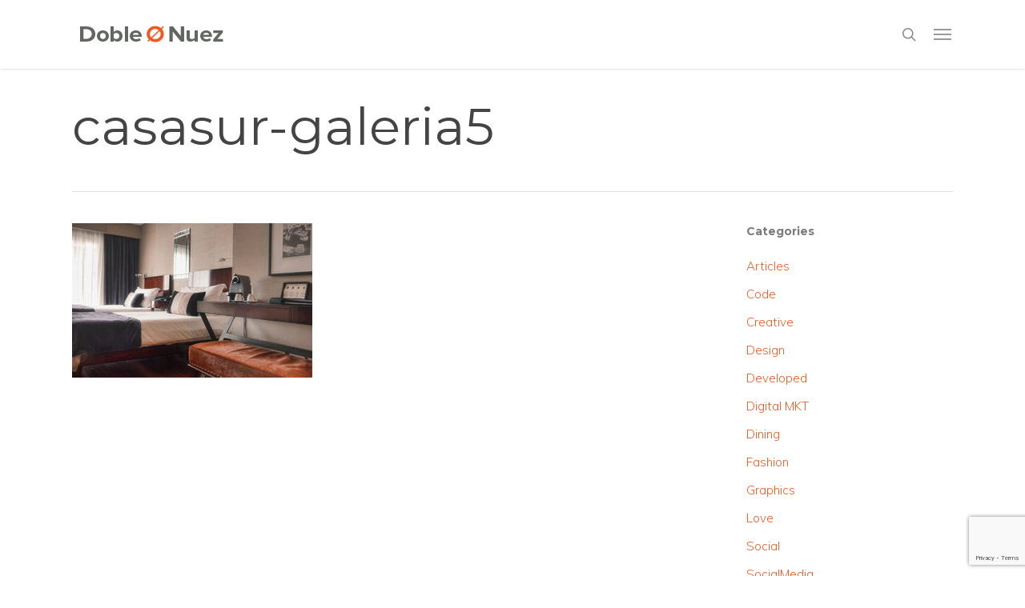

--- FILE ---
content_type: text/html; charset=utf-8
request_url: https://www.google.com/recaptcha/api2/anchor?ar=1&k=6LcoF_4bAAAAACPo98WCqfToTzb4D44ODHYWbOEB&co=aHR0cHM6Ly9kb2JsZW51ZXouY29tOjQ0Mw..&hl=en&v=PoyoqOPhxBO7pBk68S4YbpHZ&size=invisible&anchor-ms=20000&execute-ms=30000&cb=rvbj1dfm9gva
body_size: 48757
content:
<!DOCTYPE HTML><html dir="ltr" lang="en"><head><meta http-equiv="Content-Type" content="text/html; charset=UTF-8">
<meta http-equiv="X-UA-Compatible" content="IE=edge">
<title>reCAPTCHA</title>
<style type="text/css">
/* cyrillic-ext */
@font-face {
  font-family: 'Roboto';
  font-style: normal;
  font-weight: 400;
  font-stretch: 100%;
  src: url(//fonts.gstatic.com/s/roboto/v48/KFO7CnqEu92Fr1ME7kSn66aGLdTylUAMa3GUBHMdazTgWw.woff2) format('woff2');
  unicode-range: U+0460-052F, U+1C80-1C8A, U+20B4, U+2DE0-2DFF, U+A640-A69F, U+FE2E-FE2F;
}
/* cyrillic */
@font-face {
  font-family: 'Roboto';
  font-style: normal;
  font-weight: 400;
  font-stretch: 100%;
  src: url(//fonts.gstatic.com/s/roboto/v48/KFO7CnqEu92Fr1ME7kSn66aGLdTylUAMa3iUBHMdazTgWw.woff2) format('woff2');
  unicode-range: U+0301, U+0400-045F, U+0490-0491, U+04B0-04B1, U+2116;
}
/* greek-ext */
@font-face {
  font-family: 'Roboto';
  font-style: normal;
  font-weight: 400;
  font-stretch: 100%;
  src: url(//fonts.gstatic.com/s/roboto/v48/KFO7CnqEu92Fr1ME7kSn66aGLdTylUAMa3CUBHMdazTgWw.woff2) format('woff2');
  unicode-range: U+1F00-1FFF;
}
/* greek */
@font-face {
  font-family: 'Roboto';
  font-style: normal;
  font-weight: 400;
  font-stretch: 100%;
  src: url(//fonts.gstatic.com/s/roboto/v48/KFO7CnqEu92Fr1ME7kSn66aGLdTylUAMa3-UBHMdazTgWw.woff2) format('woff2');
  unicode-range: U+0370-0377, U+037A-037F, U+0384-038A, U+038C, U+038E-03A1, U+03A3-03FF;
}
/* math */
@font-face {
  font-family: 'Roboto';
  font-style: normal;
  font-weight: 400;
  font-stretch: 100%;
  src: url(//fonts.gstatic.com/s/roboto/v48/KFO7CnqEu92Fr1ME7kSn66aGLdTylUAMawCUBHMdazTgWw.woff2) format('woff2');
  unicode-range: U+0302-0303, U+0305, U+0307-0308, U+0310, U+0312, U+0315, U+031A, U+0326-0327, U+032C, U+032F-0330, U+0332-0333, U+0338, U+033A, U+0346, U+034D, U+0391-03A1, U+03A3-03A9, U+03B1-03C9, U+03D1, U+03D5-03D6, U+03F0-03F1, U+03F4-03F5, U+2016-2017, U+2034-2038, U+203C, U+2040, U+2043, U+2047, U+2050, U+2057, U+205F, U+2070-2071, U+2074-208E, U+2090-209C, U+20D0-20DC, U+20E1, U+20E5-20EF, U+2100-2112, U+2114-2115, U+2117-2121, U+2123-214F, U+2190, U+2192, U+2194-21AE, U+21B0-21E5, U+21F1-21F2, U+21F4-2211, U+2213-2214, U+2216-22FF, U+2308-230B, U+2310, U+2319, U+231C-2321, U+2336-237A, U+237C, U+2395, U+239B-23B7, U+23D0, U+23DC-23E1, U+2474-2475, U+25AF, U+25B3, U+25B7, U+25BD, U+25C1, U+25CA, U+25CC, U+25FB, U+266D-266F, U+27C0-27FF, U+2900-2AFF, U+2B0E-2B11, U+2B30-2B4C, U+2BFE, U+3030, U+FF5B, U+FF5D, U+1D400-1D7FF, U+1EE00-1EEFF;
}
/* symbols */
@font-face {
  font-family: 'Roboto';
  font-style: normal;
  font-weight: 400;
  font-stretch: 100%;
  src: url(//fonts.gstatic.com/s/roboto/v48/KFO7CnqEu92Fr1ME7kSn66aGLdTylUAMaxKUBHMdazTgWw.woff2) format('woff2');
  unicode-range: U+0001-000C, U+000E-001F, U+007F-009F, U+20DD-20E0, U+20E2-20E4, U+2150-218F, U+2190, U+2192, U+2194-2199, U+21AF, U+21E6-21F0, U+21F3, U+2218-2219, U+2299, U+22C4-22C6, U+2300-243F, U+2440-244A, U+2460-24FF, U+25A0-27BF, U+2800-28FF, U+2921-2922, U+2981, U+29BF, U+29EB, U+2B00-2BFF, U+4DC0-4DFF, U+FFF9-FFFB, U+10140-1018E, U+10190-1019C, U+101A0, U+101D0-101FD, U+102E0-102FB, U+10E60-10E7E, U+1D2C0-1D2D3, U+1D2E0-1D37F, U+1F000-1F0FF, U+1F100-1F1AD, U+1F1E6-1F1FF, U+1F30D-1F30F, U+1F315, U+1F31C, U+1F31E, U+1F320-1F32C, U+1F336, U+1F378, U+1F37D, U+1F382, U+1F393-1F39F, U+1F3A7-1F3A8, U+1F3AC-1F3AF, U+1F3C2, U+1F3C4-1F3C6, U+1F3CA-1F3CE, U+1F3D4-1F3E0, U+1F3ED, U+1F3F1-1F3F3, U+1F3F5-1F3F7, U+1F408, U+1F415, U+1F41F, U+1F426, U+1F43F, U+1F441-1F442, U+1F444, U+1F446-1F449, U+1F44C-1F44E, U+1F453, U+1F46A, U+1F47D, U+1F4A3, U+1F4B0, U+1F4B3, U+1F4B9, U+1F4BB, U+1F4BF, U+1F4C8-1F4CB, U+1F4D6, U+1F4DA, U+1F4DF, U+1F4E3-1F4E6, U+1F4EA-1F4ED, U+1F4F7, U+1F4F9-1F4FB, U+1F4FD-1F4FE, U+1F503, U+1F507-1F50B, U+1F50D, U+1F512-1F513, U+1F53E-1F54A, U+1F54F-1F5FA, U+1F610, U+1F650-1F67F, U+1F687, U+1F68D, U+1F691, U+1F694, U+1F698, U+1F6AD, U+1F6B2, U+1F6B9-1F6BA, U+1F6BC, U+1F6C6-1F6CF, U+1F6D3-1F6D7, U+1F6E0-1F6EA, U+1F6F0-1F6F3, U+1F6F7-1F6FC, U+1F700-1F7FF, U+1F800-1F80B, U+1F810-1F847, U+1F850-1F859, U+1F860-1F887, U+1F890-1F8AD, U+1F8B0-1F8BB, U+1F8C0-1F8C1, U+1F900-1F90B, U+1F93B, U+1F946, U+1F984, U+1F996, U+1F9E9, U+1FA00-1FA6F, U+1FA70-1FA7C, U+1FA80-1FA89, U+1FA8F-1FAC6, U+1FACE-1FADC, U+1FADF-1FAE9, U+1FAF0-1FAF8, U+1FB00-1FBFF;
}
/* vietnamese */
@font-face {
  font-family: 'Roboto';
  font-style: normal;
  font-weight: 400;
  font-stretch: 100%;
  src: url(//fonts.gstatic.com/s/roboto/v48/KFO7CnqEu92Fr1ME7kSn66aGLdTylUAMa3OUBHMdazTgWw.woff2) format('woff2');
  unicode-range: U+0102-0103, U+0110-0111, U+0128-0129, U+0168-0169, U+01A0-01A1, U+01AF-01B0, U+0300-0301, U+0303-0304, U+0308-0309, U+0323, U+0329, U+1EA0-1EF9, U+20AB;
}
/* latin-ext */
@font-face {
  font-family: 'Roboto';
  font-style: normal;
  font-weight: 400;
  font-stretch: 100%;
  src: url(//fonts.gstatic.com/s/roboto/v48/KFO7CnqEu92Fr1ME7kSn66aGLdTylUAMa3KUBHMdazTgWw.woff2) format('woff2');
  unicode-range: U+0100-02BA, U+02BD-02C5, U+02C7-02CC, U+02CE-02D7, U+02DD-02FF, U+0304, U+0308, U+0329, U+1D00-1DBF, U+1E00-1E9F, U+1EF2-1EFF, U+2020, U+20A0-20AB, U+20AD-20C0, U+2113, U+2C60-2C7F, U+A720-A7FF;
}
/* latin */
@font-face {
  font-family: 'Roboto';
  font-style: normal;
  font-weight: 400;
  font-stretch: 100%;
  src: url(//fonts.gstatic.com/s/roboto/v48/KFO7CnqEu92Fr1ME7kSn66aGLdTylUAMa3yUBHMdazQ.woff2) format('woff2');
  unicode-range: U+0000-00FF, U+0131, U+0152-0153, U+02BB-02BC, U+02C6, U+02DA, U+02DC, U+0304, U+0308, U+0329, U+2000-206F, U+20AC, U+2122, U+2191, U+2193, U+2212, U+2215, U+FEFF, U+FFFD;
}
/* cyrillic-ext */
@font-face {
  font-family: 'Roboto';
  font-style: normal;
  font-weight: 500;
  font-stretch: 100%;
  src: url(//fonts.gstatic.com/s/roboto/v48/KFO7CnqEu92Fr1ME7kSn66aGLdTylUAMa3GUBHMdazTgWw.woff2) format('woff2');
  unicode-range: U+0460-052F, U+1C80-1C8A, U+20B4, U+2DE0-2DFF, U+A640-A69F, U+FE2E-FE2F;
}
/* cyrillic */
@font-face {
  font-family: 'Roboto';
  font-style: normal;
  font-weight: 500;
  font-stretch: 100%;
  src: url(//fonts.gstatic.com/s/roboto/v48/KFO7CnqEu92Fr1ME7kSn66aGLdTylUAMa3iUBHMdazTgWw.woff2) format('woff2');
  unicode-range: U+0301, U+0400-045F, U+0490-0491, U+04B0-04B1, U+2116;
}
/* greek-ext */
@font-face {
  font-family: 'Roboto';
  font-style: normal;
  font-weight: 500;
  font-stretch: 100%;
  src: url(//fonts.gstatic.com/s/roboto/v48/KFO7CnqEu92Fr1ME7kSn66aGLdTylUAMa3CUBHMdazTgWw.woff2) format('woff2');
  unicode-range: U+1F00-1FFF;
}
/* greek */
@font-face {
  font-family: 'Roboto';
  font-style: normal;
  font-weight: 500;
  font-stretch: 100%;
  src: url(//fonts.gstatic.com/s/roboto/v48/KFO7CnqEu92Fr1ME7kSn66aGLdTylUAMa3-UBHMdazTgWw.woff2) format('woff2');
  unicode-range: U+0370-0377, U+037A-037F, U+0384-038A, U+038C, U+038E-03A1, U+03A3-03FF;
}
/* math */
@font-face {
  font-family: 'Roboto';
  font-style: normal;
  font-weight: 500;
  font-stretch: 100%;
  src: url(//fonts.gstatic.com/s/roboto/v48/KFO7CnqEu92Fr1ME7kSn66aGLdTylUAMawCUBHMdazTgWw.woff2) format('woff2');
  unicode-range: U+0302-0303, U+0305, U+0307-0308, U+0310, U+0312, U+0315, U+031A, U+0326-0327, U+032C, U+032F-0330, U+0332-0333, U+0338, U+033A, U+0346, U+034D, U+0391-03A1, U+03A3-03A9, U+03B1-03C9, U+03D1, U+03D5-03D6, U+03F0-03F1, U+03F4-03F5, U+2016-2017, U+2034-2038, U+203C, U+2040, U+2043, U+2047, U+2050, U+2057, U+205F, U+2070-2071, U+2074-208E, U+2090-209C, U+20D0-20DC, U+20E1, U+20E5-20EF, U+2100-2112, U+2114-2115, U+2117-2121, U+2123-214F, U+2190, U+2192, U+2194-21AE, U+21B0-21E5, U+21F1-21F2, U+21F4-2211, U+2213-2214, U+2216-22FF, U+2308-230B, U+2310, U+2319, U+231C-2321, U+2336-237A, U+237C, U+2395, U+239B-23B7, U+23D0, U+23DC-23E1, U+2474-2475, U+25AF, U+25B3, U+25B7, U+25BD, U+25C1, U+25CA, U+25CC, U+25FB, U+266D-266F, U+27C0-27FF, U+2900-2AFF, U+2B0E-2B11, U+2B30-2B4C, U+2BFE, U+3030, U+FF5B, U+FF5D, U+1D400-1D7FF, U+1EE00-1EEFF;
}
/* symbols */
@font-face {
  font-family: 'Roboto';
  font-style: normal;
  font-weight: 500;
  font-stretch: 100%;
  src: url(//fonts.gstatic.com/s/roboto/v48/KFO7CnqEu92Fr1ME7kSn66aGLdTylUAMaxKUBHMdazTgWw.woff2) format('woff2');
  unicode-range: U+0001-000C, U+000E-001F, U+007F-009F, U+20DD-20E0, U+20E2-20E4, U+2150-218F, U+2190, U+2192, U+2194-2199, U+21AF, U+21E6-21F0, U+21F3, U+2218-2219, U+2299, U+22C4-22C6, U+2300-243F, U+2440-244A, U+2460-24FF, U+25A0-27BF, U+2800-28FF, U+2921-2922, U+2981, U+29BF, U+29EB, U+2B00-2BFF, U+4DC0-4DFF, U+FFF9-FFFB, U+10140-1018E, U+10190-1019C, U+101A0, U+101D0-101FD, U+102E0-102FB, U+10E60-10E7E, U+1D2C0-1D2D3, U+1D2E0-1D37F, U+1F000-1F0FF, U+1F100-1F1AD, U+1F1E6-1F1FF, U+1F30D-1F30F, U+1F315, U+1F31C, U+1F31E, U+1F320-1F32C, U+1F336, U+1F378, U+1F37D, U+1F382, U+1F393-1F39F, U+1F3A7-1F3A8, U+1F3AC-1F3AF, U+1F3C2, U+1F3C4-1F3C6, U+1F3CA-1F3CE, U+1F3D4-1F3E0, U+1F3ED, U+1F3F1-1F3F3, U+1F3F5-1F3F7, U+1F408, U+1F415, U+1F41F, U+1F426, U+1F43F, U+1F441-1F442, U+1F444, U+1F446-1F449, U+1F44C-1F44E, U+1F453, U+1F46A, U+1F47D, U+1F4A3, U+1F4B0, U+1F4B3, U+1F4B9, U+1F4BB, U+1F4BF, U+1F4C8-1F4CB, U+1F4D6, U+1F4DA, U+1F4DF, U+1F4E3-1F4E6, U+1F4EA-1F4ED, U+1F4F7, U+1F4F9-1F4FB, U+1F4FD-1F4FE, U+1F503, U+1F507-1F50B, U+1F50D, U+1F512-1F513, U+1F53E-1F54A, U+1F54F-1F5FA, U+1F610, U+1F650-1F67F, U+1F687, U+1F68D, U+1F691, U+1F694, U+1F698, U+1F6AD, U+1F6B2, U+1F6B9-1F6BA, U+1F6BC, U+1F6C6-1F6CF, U+1F6D3-1F6D7, U+1F6E0-1F6EA, U+1F6F0-1F6F3, U+1F6F7-1F6FC, U+1F700-1F7FF, U+1F800-1F80B, U+1F810-1F847, U+1F850-1F859, U+1F860-1F887, U+1F890-1F8AD, U+1F8B0-1F8BB, U+1F8C0-1F8C1, U+1F900-1F90B, U+1F93B, U+1F946, U+1F984, U+1F996, U+1F9E9, U+1FA00-1FA6F, U+1FA70-1FA7C, U+1FA80-1FA89, U+1FA8F-1FAC6, U+1FACE-1FADC, U+1FADF-1FAE9, U+1FAF0-1FAF8, U+1FB00-1FBFF;
}
/* vietnamese */
@font-face {
  font-family: 'Roboto';
  font-style: normal;
  font-weight: 500;
  font-stretch: 100%;
  src: url(//fonts.gstatic.com/s/roboto/v48/KFO7CnqEu92Fr1ME7kSn66aGLdTylUAMa3OUBHMdazTgWw.woff2) format('woff2');
  unicode-range: U+0102-0103, U+0110-0111, U+0128-0129, U+0168-0169, U+01A0-01A1, U+01AF-01B0, U+0300-0301, U+0303-0304, U+0308-0309, U+0323, U+0329, U+1EA0-1EF9, U+20AB;
}
/* latin-ext */
@font-face {
  font-family: 'Roboto';
  font-style: normal;
  font-weight: 500;
  font-stretch: 100%;
  src: url(//fonts.gstatic.com/s/roboto/v48/KFO7CnqEu92Fr1ME7kSn66aGLdTylUAMa3KUBHMdazTgWw.woff2) format('woff2');
  unicode-range: U+0100-02BA, U+02BD-02C5, U+02C7-02CC, U+02CE-02D7, U+02DD-02FF, U+0304, U+0308, U+0329, U+1D00-1DBF, U+1E00-1E9F, U+1EF2-1EFF, U+2020, U+20A0-20AB, U+20AD-20C0, U+2113, U+2C60-2C7F, U+A720-A7FF;
}
/* latin */
@font-face {
  font-family: 'Roboto';
  font-style: normal;
  font-weight: 500;
  font-stretch: 100%;
  src: url(//fonts.gstatic.com/s/roboto/v48/KFO7CnqEu92Fr1ME7kSn66aGLdTylUAMa3yUBHMdazQ.woff2) format('woff2');
  unicode-range: U+0000-00FF, U+0131, U+0152-0153, U+02BB-02BC, U+02C6, U+02DA, U+02DC, U+0304, U+0308, U+0329, U+2000-206F, U+20AC, U+2122, U+2191, U+2193, U+2212, U+2215, U+FEFF, U+FFFD;
}
/* cyrillic-ext */
@font-face {
  font-family: 'Roboto';
  font-style: normal;
  font-weight: 900;
  font-stretch: 100%;
  src: url(//fonts.gstatic.com/s/roboto/v48/KFO7CnqEu92Fr1ME7kSn66aGLdTylUAMa3GUBHMdazTgWw.woff2) format('woff2');
  unicode-range: U+0460-052F, U+1C80-1C8A, U+20B4, U+2DE0-2DFF, U+A640-A69F, U+FE2E-FE2F;
}
/* cyrillic */
@font-face {
  font-family: 'Roboto';
  font-style: normal;
  font-weight: 900;
  font-stretch: 100%;
  src: url(//fonts.gstatic.com/s/roboto/v48/KFO7CnqEu92Fr1ME7kSn66aGLdTylUAMa3iUBHMdazTgWw.woff2) format('woff2');
  unicode-range: U+0301, U+0400-045F, U+0490-0491, U+04B0-04B1, U+2116;
}
/* greek-ext */
@font-face {
  font-family: 'Roboto';
  font-style: normal;
  font-weight: 900;
  font-stretch: 100%;
  src: url(//fonts.gstatic.com/s/roboto/v48/KFO7CnqEu92Fr1ME7kSn66aGLdTylUAMa3CUBHMdazTgWw.woff2) format('woff2');
  unicode-range: U+1F00-1FFF;
}
/* greek */
@font-face {
  font-family: 'Roboto';
  font-style: normal;
  font-weight: 900;
  font-stretch: 100%;
  src: url(//fonts.gstatic.com/s/roboto/v48/KFO7CnqEu92Fr1ME7kSn66aGLdTylUAMa3-UBHMdazTgWw.woff2) format('woff2');
  unicode-range: U+0370-0377, U+037A-037F, U+0384-038A, U+038C, U+038E-03A1, U+03A3-03FF;
}
/* math */
@font-face {
  font-family: 'Roboto';
  font-style: normal;
  font-weight: 900;
  font-stretch: 100%;
  src: url(//fonts.gstatic.com/s/roboto/v48/KFO7CnqEu92Fr1ME7kSn66aGLdTylUAMawCUBHMdazTgWw.woff2) format('woff2');
  unicode-range: U+0302-0303, U+0305, U+0307-0308, U+0310, U+0312, U+0315, U+031A, U+0326-0327, U+032C, U+032F-0330, U+0332-0333, U+0338, U+033A, U+0346, U+034D, U+0391-03A1, U+03A3-03A9, U+03B1-03C9, U+03D1, U+03D5-03D6, U+03F0-03F1, U+03F4-03F5, U+2016-2017, U+2034-2038, U+203C, U+2040, U+2043, U+2047, U+2050, U+2057, U+205F, U+2070-2071, U+2074-208E, U+2090-209C, U+20D0-20DC, U+20E1, U+20E5-20EF, U+2100-2112, U+2114-2115, U+2117-2121, U+2123-214F, U+2190, U+2192, U+2194-21AE, U+21B0-21E5, U+21F1-21F2, U+21F4-2211, U+2213-2214, U+2216-22FF, U+2308-230B, U+2310, U+2319, U+231C-2321, U+2336-237A, U+237C, U+2395, U+239B-23B7, U+23D0, U+23DC-23E1, U+2474-2475, U+25AF, U+25B3, U+25B7, U+25BD, U+25C1, U+25CA, U+25CC, U+25FB, U+266D-266F, U+27C0-27FF, U+2900-2AFF, U+2B0E-2B11, U+2B30-2B4C, U+2BFE, U+3030, U+FF5B, U+FF5D, U+1D400-1D7FF, U+1EE00-1EEFF;
}
/* symbols */
@font-face {
  font-family: 'Roboto';
  font-style: normal;
  font-weight: 900;
  font-stretch: 100%;
  src: url(//fonts.gstatic.com/s/roboto/v48/KFO7CnqEu92Fr1ME7kSn66aGLdTylUAMaxKUBHMdazTgWw.woff2) format('woff2');
  unicode-range: U+0001-000C, U+000E-001F, U+007F-009F, U+20DD-20E0, U+20E2-20E4, U+2150-218F, U+2190, U+2192, U+2194-2199, U+21AF, U+21E6-21F0, U+21F3, U+2218-2219, U+2299, U+22C4-22C6, U+2300-243F, U+2440-244A, U+2460-24FF, U+25A0-27BF, U+2800-28FF, U+2921-2922, U+2981, U+29BF, U+29EB, U+2B00-2BFF, U+4DC0-4DFF, U+FFF9-FFFB, U+10140-1018E, U+10190-1019C, U+101A0, U+101D0-101FD, U+102E0-102FB, U+10E60-10E7E, U+1D2C0-1D2D3, U+1D2E0-1D37F, U+1F000-1F0FF, U+1F100-1F1AD, U+1F1E6-1F1FF, U+1F30D-1F30F, U+1F315, U+1F31C, U+1F31E, U+1F320-1F32C, U+1F336, U+1F378, U+1F37D, U+1F382, U+1F393-1F39F, U+1F3A7-1F3A8, U+1F3AC-1F3AF, U+1F3C2, U+1F3C4-1F3C6, U+1F3CA-1F3CE, U+1F3D4-1F3E0, U+1F3ED, U+1F3F1-1F3F3, U+1F3F5-1F3F7, U+1F408, U+1F415, U+1F41F, U+1F426, U+1F43F, U+1F441-1F442, U+1F444, U+1F446-1F449, U+1F44C-1F44E, U+1F453, U+1F46A, U+1F47D, U+1F4A3, U+1F4B0, U+1F4B3, U+1F4B9, U+1F4BB, U+1F4BF, U+1F4C8-1F4CB, U+1F4D6, U+1F4DA, U+1F4DF, U+1F4E3-1F4E6, U+1F4EA-1F4ED, U+1F4F7, U+1F4F9-1F4FB, U+1F4FD-1F4FE, U+1F503, U+1F507-1F50B, U+1F50D, U+1F512-1F513, U+1F53E-1F54A, U+1F54F-1F5FA, U+1F610, U+1F650-1F67F, U+1F687, U+1F68D, U+1F691, U+1F694, U+1F698, U+1F6AD, U+1F6B2, U+1F6B9-1F6BA, U+1F6BC, U+1F6C6-1F6CF, U+1F6D3-1F6D7, U+1F6E0-1F6EA, U+1F6F0-1F6F3, U+1F6F7-1F6FC, U+1F700-1F7FF, U+1F800-1F80B, U+1F810-1F847, U+1F850-1F859, U+1F860-1F887, U+1F890-1F8AD, U+1F8B0-1F8BB, U+1F8C0-1F8C1, U+1F900-1F90B, U+1F93B, U+1F946, U+1F984, U+1F996, U+1F9E9, U+1FA00-1FA6F, U+1FA70-1FA7C, U+1FA80-1FA89, U+1FA8F-1FAC6, U+1FACE-1FADC, U+1FADF-1FAE9, U+1FAF0-1FAF8, U+1FB00-1FBFF;
}
/* vietnamese */
@font-face {
  font-family: 'Roboto';
  font-style: normal;
  font-weight: 900;
  font-stretch: 100%;
  src: url(//fonts.gstatic.com/s/roboto/v48/KFO7CnqEu92Fr1ME7kSn66aGLdTylUAMa3OUBHMdazTgWw.woff2) format('woff2');
  unicode-range: U+0102-0103, U+0110-0111, U+0128-0129, U+0168-0169, U+01A0-01A1, U+01AF-01B0, U+0300-0301, U+0303-0304, U+0308-0309, U+0323, U+0329, U+1EA0-1EF9, U+20AB;
}
/* latin-ext */
@font-face {
  font-family: 'Roboto';
  font-style: normal;
  font-weight: 900;
  font-stretch: 100%;
  src: url(//fonts.gstatic.com/s/roboto/v48/KFO7CnqEu92Fr1ME7kSn66aGLdTylUAMa3KUBHMdazTgWw.woff2) format('woff2');
  unicode-range: U+0100-02BA, U+02BD-02C5, U+02C7-02CC, U+02CE-02D7, U+02DD-02FF, U+0304, U+0308, U+0329, U+1D00-1DBF, U+1E00-1E9F, U+1EF2-1EFF, U+2020, U+20A0-20AB, U+20AD-20C0, U+2113, U+2C60-2C7F, U+A720-A7FF;
}
/* latin */
@font-face {
  font-family: 'Roboto';
  font-style: normal;
  font-weight: 900;
  font-stretch: 100%;
  src: url(//fonts.gstatic.com/s/roboto/v48/KFO7CnqEu92Fr1ME7kSn66aGLdTylUAMa3yUBHMdazQ.woff2) format('woff2');
  unicode-range: U+0000-00FF, U+0131, U+0152-0153, U+02BB-02BC, U+02C6, U+02DA, U+02DC, U+0304, U+0308, U+0329, U+2000-206F, U+20AC, U+2122, U+2191, U+2193, U+2212, U+2215, U+FEFF, U+FFFD;
}

</style>
<link rel="stylesheet" type="text/css" href="https://www.gstatic.com/recaptcha/releases/PoyoqOPhxBO7pBk68S4YbpHZ/styles__ltr.css">
<script nonce="G2bJ7a1v40ZNPwp8OrmIzQ" type="text/javascript">window['__recaptcha_api'] = 'https://www.google.com/recaptcha/api2/';</script>
<script type="text/javascript" src="https://www.gstatic.com/recaptcha/releases/PoyoqOPhxBO7pBk68S4YbpHZ/recaptcha__en.js" nonce="G2bJ7a1v40ZNPwp8OrmIzQ">
      
    </script></head>
<body><div id="rc-anchor-alert" class="rc-anchor-alert"></div>
<input type="hidden" id="recaptcha-token" value="[base64]">
<script type="text/javascript" nonce="G2bJ7a1v40ZNPwp8OrmIzQ">
      recaptcha.anchor.Main.init("[\x22ainput\x22,[\x22bgdata\x22,\x22\x22,\[base64]/[base64]/UltIKytdPWE6KGE8MjA0OD9SW0grK109YT4+NnwxOTI6KChhJjY0NTEyKT09NTUyOTYmJnErMTxoLmxlbmd0aCYmKGguY2hhckNvZGVBdChxKzEpJjY0NTEyKT09NTYzMjA/[base64]/MjU1OlI/[base64]/[base64]/[base64]/[base64]/[base64]/[base64]/[base64]/[base64]/[base64]/[base64]\x22,\[base64]\\u003d\x22,\x22ScK6N8KQw65eM2UDw4DCol/[base64]/[base64]/CrzHCh8OAWk9EZsOrKcOfwo02wpLCp8KgQVR5w4zCpEJuwo08DMOFeDcudgYHT8Kww4vDk8ODwprCmsOfw7NFwpRlYAXDtMKnUVXCnztBwqFrU8K5wqjCn8KNw4zDkMO8w64WwosPw5PDlsKFJ8KSwqLDq1xEYHDCjsO+w4psw5kHwq4Awr/CuT8MTj1THkx8fsOiAcO4b8K5wovCvcKZd8OSw6t4wpV3w40cKAvCuTgAXyXCngzCvcK0w4LChn10dsOnw6nCt8K4W8Onw43CjlFow43Cv3AJw6FdIcKpBm7Cs3V0QsOmLsKsBMKuw70Cwq8VfsOpw4vCrMOedUjDmMKdw77CiMKmw7d8wpc5WV8/wrvDqEU9KMK1a8KRQsO9w5wjQzbCsHJkEW13wrjChcKKw5h1QMKhFjNIKiokb8OiUhY8A8OcSMO4HGkCT8KIw5zCvMO6wqHCmcKVZSjDvsK7wpTClhoDw7piwpbDlBXDskDDlcOmw6zCtkYPV3xPwptuCgzDrn/CnHduAGh1HsK/csK7wofCmGMmPzLCm8K0w4jDiRLDpMKXw7vCjQRKw6pHZMOGMRFOYsO8YMOiw6/CmQ/CplwWA3XCl8KaGntXZFt8w4HDucOPDsOAw4UWw58FF3NncMK+fMKww6LDtsKHLcKFwrwUwrDDtxjDtcOqw5jDik4Lw7c5w5jDtMK8JGwTF8OkGsK+f8OTwoFmw78QOTnDkFcKTsKlwooLwoDDpyPCjRLDuSnCrMOLwofCmsOEeR8QW8OTw6DDjMOTw4/[base64]/CoMOSJcOvw4UEfkV1B3bDksO3D8OewrxKw7Avw6TDn8Kzw6gnwqPDlsKzbsOow7VDw4hgMMOQXSLClUfCgSBHw4/CmMKVOQnCrmExHmLCp8KkbsKEwrUEw4bDrMOfDwZ1esOkFkVIeMK8a0DDlwpWw6vCkURXwpjCuzvClHoAw74GwpPDkMOQwrbCvhMLZMOIesK7TihcAyfDpU7CvMKbwq3DjAV1w77DpsKaOMKsNMOlcMKbwpnCr1nDu8OIw59yw6lDwr/CiAnCmGwoH8Omw5PCrsKLwpMWe8OWwr3Ds8O1ASPDmS3CpAnDt2kjTlXDi8KYwod/M2PDkgpoHmISwoJew4PCnyAkRsOLw5pWQsK3XT4Iw5MCdcK7wrI2wqIKCFJ2esOEwqdtUWjDj8KRJ8K+w5wlK8ONwqI/TDDDq2HCvTHDiCbDpXFOw4Ana8OGwpljwp4wUmbDlcOsP8Kkw5XDpwjDuS1Ew53DkjXDhl7CrMORw7nCrwoTW1bDhMO7woRIwqNKOsONGmLChMKvwpLCvzU8CGjDs8OKw7BvKn3CrMOgwoJGw7bDpcKNWnp4GsKLw51ow6/[base64]/[base64]/[base64]/[base64]/w5PCkxDCisO7JcO6BURiw7rChCMfwoxhTMKOAU3Dr8K/w6IjwpDCtcKsVMO8w5IyH8K3HMOZw4Q/w4FGw6fCgcOtwokMw6rCtMKbwonCmMKgGMOuw64vblBITsKocH7CrEjDpDPDhcKYRUslwp97wq8Ww7XCoAJ6w4HChsKMwoIlIMODwr/CtBgowoMmSEbDkkMAw5J4BRFIRQHCuC9bFW9nw6pxw49nw7zCi8O9w5HDnkjDvy1Tw43CgH5UdCrCm8KSVSEHw5FQEhHCsMOXw4zDu3nDuMKcwrNgw5TDiMOkVsKjw7srw6vDmcOuRcK/UMKYwpjCkSPCj8KXdsKPw5MNw51YO8KXw609w6Z0w5PDvV/[base64]/DgcOpwpZxMCTCmSFOwrPDrl3Dj8KlO8O4ecOKccOCHxrDqUIiD8KuZMOfwpHCmUpuKcOQwrBzPV/ClMOzwrPDt8O8PGR0wqnCilPDmRwmw6o5w5Rcwq/[base64]/Cn2DDu8KuVi5sAFt2woNewrhgeMOMw7/DlwUBOxTDtcKLwrxjwrkudMK5w7Ztfi3CgidZwp5ywovCtBfDtB0uw6vDmX/CvS/[base64]/w57CvcKval9va8Kdw701wpwiZcOLw40YwosaQsOEwpI5w5M8KMOFwr4Zw6XDnhbDq1bCpsKhw4AzwprDt3vDjVBPEsK8w6FYw57CpsKsw4XDnlPDjcKvw7FjHTzCtcO8w5DCmnjDvMOjwqvDpRvChcK5YcOZJ2IrOWTDkhbCusKEf8KHasKCRhJtZT4/w588w73DtsKCKcOYHcKbw61+QH4rwqFefyPDkkpqVGvCuSPCu8KmwpjDrcOew5pKM3nDksKKwrLDqmYUw7gBDcKdw4rDnRnCiX5ROMOAwqV7P1sIWcO1IcKQEzPDlhbChxk6w5TCs3Bhw67DrgBzwoXDiRU/XRs3CFzCvcKbFTJSc8KKZScOwpd0GSwmZVh+DGNiw6nDgMKXwp/DqHHDnw5GwpAAw7zCuHTClMODw4IQDD0TPMOhw5bDglZgw6zCtMKFFw/DisOlOsORwoIgwrDDiHUtZjMMBU3CjEJ/KcO7wqt6w64twog1wqLDqcOEw65OemswDsKmw49vccKlf8OcUCXDuEANw5zCmFvDj8KUVXbDpsO0woPCqgZlwpTCicK+Z8O/wqPDm0kFLzvDoMKKw6TCu8KFOS0KYjdvdMKFwp3Ch8Kdw5TDh3rDvTXDhMK0w5vDmQ5oZ8KcVcO9KnN1UsK/wogTwoAYckHCosOiaj0JCMKwwo3DggM6w6Q2EWczbnbCnlrCk8K7w7DDocOFJCnDscK7w5XDqcK1NHZpLkTClsKRb0DCnygRwqVVw5pnEHvDksOHw4FONUZLK8Klw5ZoDsKQw7gqO1JBXnDDk3U5aMOOwqp5wqzCkHrCqMOEwqlmTMK/WHlsck4Jwo3DmcO5bsKew4/Dujl1V0DCsm9EwrM+w6zCrUMaTTBLwqfCrik6W3InIcKkGcOlw7Ubw4DCiQrDoD5uw7LDhi13w6rChxk6LMOWwqBFw7LDqMOmw7nCgcKmHsOfw4/Dt1kPw4xXw4tSOcKAN8KWwpk3UsOGw5o4wosZZsOnw74dNBDDuMO7wpcHw7wyTcK5IcOQwoXCpMOcFzlwWhnCmzrCnRPDlMK5eMOjwq3CscOCRiECHBfCsAoRLA5+KsKHw5I2wrIxUGMEGMOtwoA4QMOEwpBzHsO7w589w6/CoCDCoSRtFcKmwq/CgMK/[base64]/w6bCu2QAwr/CtsKFeQ5ecnYdJ1wtwoPDr8OmwqdHwrDCinnDgMK4McK8BEjDjcKiJcKXw5zCpFnCqsKQb8KHTm3ChQbDqMOUCBPCgmHDk8K8SsK/[base64]/[base64]/bMKyd8KJU8OzTcOkwqsrwojDqihJHUjDkGDDlVTCmWZRasKiw4dIUcOSO04ZwpDDosKgOlRMbcO3e8KNwpDChiHCikYJC2BbwrfDg1DCv0rDp3dRK0pXwq/CnW/DtsO8w7YEw4g5cXZ1w7wSS3hUFsOww4gfw6Ubw698wozCusOIw7TCtQbCoyXDrMK7N1oubSHCgMKJwo/DqX7DpXcPcWzDncKoYsOqwrI/[base64]/KmjCvDbCnlxVwpjDpcKuwp1cw5rDmsOEZngWYsKDfMOEwqxEd8OOw6JoCnlhw4zChhE6WsKFZsK5PcORwooAZsKIw77ChSQAPTwAHMOVGcKIw7MgbkfDunwKM8KnwpPDuEDDiRQvwovDsyDCsMKYw4/DiBhuRzxeScKFw74gTsKRwrTDu8O5woDDkDJ/w5AsfwF2PcOpw73CjV0LIcKWwrDCgn9mPWrDjGwqYsKkP8OuV0LDpsO8NsOjwpkYw4bCjm/DsQ9JHApDKiXDhsOxEGzCv8K4BsKzLF9aK8Kxw4dDZsKsw41ow7zCnB3CqMOOLTrDgwTDrX/CosKNw4lvPMK6w7rDosKHPcOew4/CjsOFwrRQwpfDssOLNCoWw4vDi1UgSjfDmMO9A8OxBT0qecOXSsOjewNtw7tXQg/[base64]/KsKYwqXCr2DCuMO4FsOyw6jDnxjDkcO6wrE/wpQhw4JKGMOQNH/[base64]/[base64]/DpljChyNbw5puw7jCqFjCrBjDpcKWw54HMMOqw47CkwoPGMKGw6cAw5pLV8KrTsKvw7xnYzwCwoU9wp0MPylyw48sw4dVwrd2w4ULBgINSzNcw5gAHxprO8OzFlLDhkB1WUJGw6sZRMKgSXPDtG/DpnFVaC3DosOBwqhGQE/Cl0/DnW/CkcOsMcK7CMOwwoZwWcOEecKiwqE6wqLDr1VNwpE8RMODwpXDnsOZZ8O/dsOsQjLCmMKXfcOEw6JNw7V+Ek8RKsK0wqDCgkjCrWHDt2LDlcO5w61QwrZrwozCg3pqJnJ+w5RvUh3CgwUQTiTCmzHCknYPJScLQH/CpcO/OsOjV8Orw5/CmCfDncKTBsO0wr5QQcOFHWHCksO6ZnxpKMKYBA3DmcKlABrCrsOmw6jDocOnXMKpNsKiUmdKIjfDmcKHMDzCusK/w6rDmcO+dQrDuxwOC8KOHkXCuMOrw5wYLsKIwrFhA8KHRcK5w7jDo8OjwqHCnMO7woJ8d8KEw740GgIYwrbCksOaBj5LVidJwo9aw6Vzf8KRY8Omw5BnAcOEwqMpw5tWwobCpmk3w7tnw4UGPmwTwpXCrkkSEMO8w7IJwp4Vw7xxRMOYw4/[base64]/[base64]/CmxwzwpsjSMKOKcKVwpjDuH8Hw5vCoMOrYcO2wrNYw5Ibw5jCjwsDM1PCknDClsKUw7zDi37DlHEORSkJMMKAwoRCwoLDp8K3wprCu3XClQgGwrc3ZsKgwpnDmsKvw6bCiDo6w5h3DMKVwrTCkcOcK3Y/[base64]/[base64]/wrzCtMKhw5hLIsKIw7vCtl/DgTvCjSVdBMO7wqTDvCPCusK0PsKFLsOiwqw1w7kSOHpRaEvDucO8HAHDiMOywpPDm8OUOkoxdMK8w6Alwr7Cg19XTjFSw74Ww70BJWZReMOfw4hqQWbCoUbCtQQQwo3DjsOsw4waw6rCgCZIw5/CrsKNIMOpDEMVSRILw7bDswnDvl9gFzLDvsOgVcKyw4Eow417E8KPwqTDtz/Dhxxkw65yecOpVsOvw7LDkHgZwoV3WFfDhsO1wqzChmHDrMOzw7tOw7UiSFfCtHN5dWTCkHXCmMKxBsOUc8KwwpzCvMOkwqt2M8OZw4JRbxTDkMKVPUnCiHtcC27DqMOew6/DhMOCwrksw5rCvMOaw5x0w50Ow54hwo3DrhFuw6Qtwpcqw74FQsKyVcOSTcKUw65gRcKcwoYmSsO9w5VJw5FzwplHwqfCnMOsJsOWw5HCiA4Lwqt1w4RGcgx8w7/[base64]/RmInwpw2eMKFw5sTw47CmyvCoibCoTXDr8OGPMKvwrvDj3bDrsKFw6/Dq3ZmasOEBMKow5TDunLDucK6bMK2w5vCicOlFFpawqHCr3jDtTfDq2p/[base64]/[base64]/ChyHDqyTCiTAseSvCh8OKwpASw4bDjMKWexzDoDUDL3LDhsOPw4HDlmjCocODQBLCkMOKPC8Sw5NAw5zDrMKiV2nChMOSGDcoZMKiAS3DnybDkcO1VU3Cqis4KcK2wqXCmsKURMOQwoXCljdLwqFMwp9sNQvCj8O6FcKHwpp/[base64]/w4oGwqXDnQvCtMOBcMOFw5gFeFwiwo/DhjNIbkLDhTwbES0Uw4haw5vDscKAwrECFT49MQolwpLCnm3CpWcoF8K9DTbDqcOSbCLDiDLDgsK/HzFXeMKuw57Dp1gTw5nCmsOfWMKbw6DDscOIw6xGw7XDv8KWHznCgl4Fw67Do8OEw5IacAPDjsKGT8KZw7A4FMOSw6TCi8OZw4DCqMOhB8OEwp3Dn8KKbQAATQ1KJmALwq4YWh5xHXUBJsKFHsOPbE/Dj8O5LzRgw7/Dnj/Cj8KoAMOmOcOnwqDDqFMKVwhkw6xRFsKsw7guJcO9w7TDv0/Cuio1w7rDvlBcw71Cd2Bkw6LCm8OtPUzDu8KcMcOBccK/b8Osw6vCkD7DssKeGsO+Bm/DhwTCusOPw47CqgRoc8Oawq5mPVZjO0jCvEwGb8K3w4xJwoJBT2rCi27CkWo6wptpwo7DhsOBwqTDi8OhPAxrwokFWsKBZ0o/Fx/[base64]/CkMOcw4xNZ8KTBWTDlhvCjWrCuMK2SBFSe8Kgw4XCiBDDo8OPwrPDgjwRamLDk8OKw6nDj8OZwqLCiikCwpfCjsO5woF3w5sQwp0SJQF+w7TDhsKJWgbCv8KmBTvDnXLCkcO2IWlFwr8owqx3w6E9w53Dtj8pw7lZHMOpw49pwqXDkyUoRcOgwr/DpcOAH8OEXjFZJV8iaADCscOjfcO2E8O/w4whcMONKsO0acK1LsKNwpbCmjzDgBhqWQbCq8K6QhrDgsKvw7fCvMOAGAjDiMOwbwhQBVfCpE8awrPCo8KtNsOSXsO7wr7DsgDCnDNdw6vCvMOuOxXDoV0HdhjCkUwoADpRG03CnXRwwoYUwosleAgawo85KMKuW8KOK8O8wp3CgMKDwpjDuU/CtDE2w7V/wrYzESTChnDChUhrPsOXw6RofkXCksOfScKXN8OLZcKcEMOlw6HDrGrDq3nDu24oN8OuaMOJG8ORw6dNeD5bw7VnZxBQb8O7YSwxCsKOOmMaw6/CpTUpIFNiO8O8wpcyZ2DCmMOHI8O2wo/[base64]/DqcK7csOywpXDoAwPw5Y6TMO6SnTCoTNDwrgRGGc3w7fCrnMPWMKNVMKIZcK1VsOWSFDCpxnDssO2IcKMYCnCrG/Dh8KVLcOxw7MPfcKqa8K/w6HCusOWwrAZRMOkwofDq37CrMKhw7bCisOzGExqKALDixXDqTMDF8K6Hw3DsMK3w5QQKSIMwpnCocOyZDXCtExtw4DCvClsV8KadMOAw71qwolYQBI3wprCoTHDm8K6B3ITXxscE3rCkMO4ERLDmynCoWdtXMOsw7vCnsK3PjZPwpwxwqPChRg/R0DCkAs9wqxnwq9JbFBuFcOow7TCv8OMwrUgw7zDlcK8dX/[base64]/Cu8KKw6HDtAEIwp90w4bDvsOnwqt6w7PCucKDX8O2acKgOsKnRXPDnW1PwonDsVURVynDpcKyVHp7FMKbIMOow4FxXn/Dm8KmeMOpfh/CkkDCo8K3woHCskBxw6QpwrUawoPDv3PCpMKHPhMkwq85wqXDlMKWwo3CvsOmwrFSwrHDjcKNwpLDrMKowqjDhj7CiXBsGDY5wo7DvMOEw7QXd1sPfBPDvCEXf8KSwoQnw4bChMObw7HDv8O/wr0tw5UhVcOjwogZw4cbDsOrwpfCoU/ClsOHw7XDu8OBFMOVccOSwpBfL8OJUsOBTlfClMKww4nDsjbCvcOPw5JKw6LChcOKw5vClHR8w7DDpsOLN8KFG8ObIsKFFcKhw4cKwoDCusKSwpzCq8Kfw7rCnsOYdcKWwpc7w6x+RcKbw7s1w5/DrS4EUU0sw75Aw7pPDAJxYsOMwoLCrcKCw7TCnwvDhgIlM8O5esOZEMO7w7DChcO9UBfDujJGOy/Co8OvD8OyLUYhbMK1OUfDm8OCK8OgwqXCi8OOA8Obw4nDhWzCkXXCiFTDu8KOw4XDu8OjNldNXm5QI0/Cv8OAwqvDs8KowqrCrMKIHcKrD2p0A3gkwosCd8OdchbDrMKFw5gKw4DCgXspwo7Cq8KSwpDCijzDs8OEw63DocO7wopAwpR7B8KBwojDjsKNAMO8KsOew6rCvMO2EFTCoz7DlELCu8OHw40gHF4fMsKwwrkDL8KawpDDk8OGZAHDoMOUV8KRwq/CtcKaR8KvNjcEZA7CjcOze8K4OEkIw5fClAc8PsOpDiZIwo/DnMO/Sn7DnsKKw5RvIMONTMOxwpRvwqtgf8Oow4Acdi59ah9cMVnDicKALsKAdXPDn8KxaMKvRH9HwrLDosOGS8O+YBbDucOlw7MlE8KXw5lnw5wBbTtLF8OwCwLCjS/[base64]/Dp8OPFMOMQysDwoQ8woPCoU/CoFQfH8OpCWHCnFkawoMzJWrDjAvCiAzCpU/[base64]/DkB53w6PDkGEcGMOvS8K+SMKPWsOBCjd/dcKVw5bDk8ONw4nCgMKFTVZKNsKgbmJbw6HDsMOyw7DDhsK4WsOiCl8LFy52W11wb8OZdsK3wo/CucKiwoYQw4fCrcK5w5tjU8OLbMOKLsKJw5cgwpzCjcOqwqHDqMK4wr4fI3TCmVbCkcOXUiTCoMO/w6PCkB3DvXbDgMKUwqFzesO3QsOwwoTCimzCtEs6w57DhMOMfMOvw7nDlsOnw5ZAAsObw7TDtsOiOcKIwqsNYcKKLlvDlsK/w4PChj85w5zDs8KPUEvDq33DosKnw4dmw6Z2MsKpw748e8K3WxTChMK/Nj7CnErDgylnb8O8aGXDkXzCkTbCrV/DgHbCgU4RVsKRbsKSwoDCgsKBw5/DgRnDomvCpWbCtMKQw6shLDHDhTzCvhXCiMOcGMOywrZ/w4EIAcKuUG8sw4tQegdPwo/CicKnDMKuNFHCuFXCjcKQwp3CuRQdwpHCqFnCrAMHGlfDkkcnIQHDssOKJ8Ojw6gsw4M1w7kJQRl/KDbCv8KQw4rDp0ddw6XDsSTDmSfCosK6w5UecXdzdcK5w77DtcKfasOrw5ZowpMGw5dcEsKLwq5iw5scwqBGBMKWFyZ0fMKww68dwpjDh8OPwpAvw47DtC7DrSHCu8OXMmBgHMO+NcKLIw80w5Fuw4l/w5w2wrwAw6TCsCbDpMO+JsKew7xrw6fCmcKLUcKhw6PDlA5abiTCnDTCjMK7UsKvHcO2fDFtw6s4w5DDkWA0w7zDp0lYFcOeU03DqsOmMcONOGIOOsKbw5Iuw59gw5/DlxfCggtuw71qP0rCmsK/w43Dj8Kdw5ssYAInw4FMw4zDp8O3w6wNwqptw4rCshs+w7Yow7tmw7sGw5New6TCjsKdGEjCmyJWwrBUKjE5w5/[base64]/CscKDw7xBahJPKQZ3wqAJw6rDhsOBRcKkRVDClcKxwoPCg8KZCMKgAsOzBsKPJ8K6YlrCozXCuS7CjVjCjMOgaBTDgHTCiMKlw6Ujw4/DnAFVw7LDt8ORbMOYZlNxD3Ypw5lNdcKvwp/DklNtJ8KmwrQNw4p/[base64]/Cu8OLGsKEezEpw5rDpcOzw4scDsOXwpgOw7XDjhokWsONRnHDlcONdVfCkVfCjwXCp8Kzw6PDusOvND3Dk8OGOTgzwq0ONStNw48Pb0/[base64]/DpHzCgDzCshY9w5rDs8K6ey5Hw7FUYsOjZMOJw7JxIMOwFx1OEHVSwoVqOzTCl27ClMOwaWvDj8OmwoTDisKmcD4UwoDCtMOMw47Ct2HDux0se212DsKVWsOcN8OiIcKqw55Ew7/Cl8OdBsKoJgTDkzQjwpE3TsKyw5zDvMKLwqwfwp5ZPnfCuWHCmz/DrXDCugZPwoAqDBcqdFVkw5IJdsOWwpDCu0PCoMKpBl7DvHXDulbCpA1dYH1nSglwwrNMBcK/X8Odw6xjZG/[base64]/[base64]/[base64]/[base64]/PsO4MsK1wqlOw4JJSEfCp8OkJsKaLQ9Aw6DDi3h/[base64]/DisOjVy3DpE8rwpvCgk4uVMOPwqXCpMKrwpI8w41OaMKcMXnCh2fDqWcHOMK5woE7wpzDsy5qw4VtbcKPwqHCq8KSDXnDpFFIw4rCsgM+w61iNXjDiB7CscK0woPCk0DCiB/DsS1HL8KfwovClcKGw4fCmyEhw5DDjsORcD7CisOBw6vCsMOwDg9PwqbCkhMmE3wnw7vCkMO+wqbCs1pIAnzDjzrClsKVWsKdQmd/w73CsMKIBMK2w4hXw5pNwq7ClhPCjTg+ZQHDhcKgIcKyw4Juw6XDgFbDpnQYw6TCo3jCv8O0JmUwA1NhaF/Di3h/wrDDq3DDt8Ogw7LDjxfDgcKlf8KLwoHCjMKROcOYdDbDtDEPVsOcWmTDg8OtV8KkM8K+w53DhsK5wogJwrLCjmDCtBUmXVtMKkTDpQPDgcOPWsOEwqXCrsOjwp7CoMO8w4ZXW309BDYTGlEja8O1wrXCpzLCnl4Ywrk4wpXDv8KiwqNFwqLCgsKeVVQaw4E/TsKBQgfCosOPHsKNSxhgw5DDkSLDn8KhcWMZW8OmwovDjgEewrbDqcO0w7JXw6PCojB+EsKRQ8OHGXTDgcKvXnl3wqgwRcOaB27Du31Fwp08wps5wokGYQHCtRTCtH/DsQHDp2XDh8OGVydsUzQ/wqDDkl81w6TClcOTw5U7wrjDicO4VUUawrJOwrxWf8KMBnnCiU3CqcOlZVBUPkzDjcKyTyLCtkYrw4A7wroAKhMtFH3Cu8K7XEbCsMKdY8KvacKrwqBoKsKYFXtAw7zDjXDCjRpfw6RMUwIZwqhlwqzCvQzDsjFoV0Nlw6HCuMKFw7cQw4QLH8K/w6Anw43Cv8K1w63DujzCgcOjw6jCpxEXFg7DrsOsw6lFL8Otw75kwrDCpjZGwrZxd2g8E8OjwqYIwobCucKtwolmccKJesOlVcKIL0J8w4AUwp/CjcOAw7HCpGHCpF06X24uw4/Csh4Uw4FSMcKDw6pebsOYET9mYA4zesKWwpzCphlUKMK3woRRfsOwOMODwr3Chk1xw5fCjsKAw5Blwow6BsOswp7Cp1fCs8K5wr3DvMOocMKkDyfDtwPCoz3Dq8KHw4LCnsK7wpoVwqM4wrbCqBPCosKrw7XCtVzDssO/[base64]/B8KUwr3CswIbw7TCkCfCicOsV8KkbHA/[base64]/dQrCgjkfw5rDkcK/w4LCnMKVS8OUb8O3w6NTwqM5dGrCjwkYKngjwoXDvk8zw4DDlcO3w4htQT15wp/Ct8KbZmvCnMK4JcKiLyjDgm0OYR7DgcO3d2dTeMKtHkbDgcKSKMKjVQzDrGg6w4vDrcK9B8ORwrLDgg/CrsKEEU3Ckmt1w7tawrNHw5hQY8O6WEUncmUZw6YzdSzDm8K6acOiwpfDpMOxwodmEwHDhWbDmgRLIwbCsMOIDMKWwrdvCsKxNsKGdMKWwoc/XCkJVDnCpsK3w44ewpPCtMKBwoQWwotzwp5LBsKRw6g/QsKew6sxHGPDkQlLfj7CmHPCtigaw7/CrwrDgMK7w77CvAFNRsO1djA1fMOjBsK4woXDsMKAw4omwqTDqcOjSn7CgRF/wpPDoUhVR8K2wqUJwqzCmCHCo2YGayEAwqXDjMKfw4J5wpw7w5bDhMK+PynDsMK0w6Q4wpAKHcOfbBTDp8OSwpHCkcO/[base64]/[base64]/XsKldzkTw55Zw6IdR8KKeMKjD8OvccOww4RVw4HCisKTw6LCrnocBcORwpgsw7XCgcKhwpMkwrhBIG9OdsOdw4sUw5kOXgbDol3DksK2MnDDmsKVwpXCqznCmTdqUR84LnLCgEfCs8KnVCVjwozCqcKQaAZ/IcOMcgw9wpI2wop6ZMO0woXCuxYgw5YFJ3vCsh/Du8KZw7wzFcO5T8OrwqkTSw7DnsKrwpDDjMK8w57CpMKWdxHDrMKeJcK2wpRGVkhrHybCtMKRw6TCmcKNwr/DtRVyXSBbQlXCuMK3Q8K1XMKIw5zCiMO9w7QSK8O+L8OcwpfDt8OXwq3Dgng5HMOVEk4AIMKpw64YfcKtTcKBw5nCtcKbSCZXb0PDiMOUUcKbPVg1eljDlMOJFGBPIE4+wrhGw4gtFMOWwoRmw6XDgiZ5cWXCtMKhw4J/wroHIiwaw4nDjsONF8KgZDjCtsOBw4/[base64]/QUjCgMK/IcOAKwoJw6LCmUzCr2tQwr5kw5zCg8OEDRV/JUx5bMOcGsKIWsKew57CicOLw4kowpNaCELCpcOHOA0lwrzDtcKAaSQ0dsOkAXzDp1Ipwq1AHMKDw7crwp1TIlxFFAEaw4wxL8KPw5jDgz5VUCbCn8KCaH7Cu8O2w7F+JFBJI1LDq0rCjsKSw6XDp8KUCcKlwoYuwrvCk8OKJcKOLcOsGh53w5d1BMO/wpxXw53CoATCssKnE8K1wqHDgFXDum/DvcKjOXQWwqUQc3nCv2rDkUPCl8K2JHJ0wrzDrFTCu8Oaw7jDmcKPcyQLKMOAwpXChwHDnsKILERTw78EwrPDpl3DtSRBIcOPw5zCgsOnFlTDmcKZYjfDksONUATCtcOHQXXCvmUyEMK8YcOdwpPCqsK9wpTCuHHDvcKAwqV/[base64]/w5IFIyp5djhWLMO6N8OTwrV0wqTDqsK/wpZ8D8K/wqt4CMO0wrFxIDwawo9tw7rChcOVKMOZwqzDicKiw73CmcOLWUA2NS/ClB1QYsOTwpbDsmvClAbDlhjDqMOmwo8bMCXCun7DrsKnQMO7w58Ww4sVw6bDpMOnwq5sdhfCpj1mbg4swofDncK5IsOxwrbCqiRKwpEnQGXDuMOpdsOcHcKQf8Klw6XCkEFvw4TCl8Otw69swo/CpmfDkcKyc8Kmw5t7wqvCtRPCmEELRBHCmcKSw71NTFjCiWXDlMKseGzDnB88Ih3DoSbDmMOvw5wYQyplM8O2w4TCnjVcwqvCgcOMw7UawrtXw48Pwr0/OsKewr7Cn8O+w6wNBCAwScKaRjvChsKCA8Kgw5kVw44Jw4NsbHwfwpLCs8Ohw67Dt0oGw6BewoRTw6sMwpPCrQTCgAvDssKCcgTDn8KTJXPDrsKjMXDCtMOVfkcpWX5/[base64]/IQE3OsODWmpQKEADwpF5wobDnE3Cn2DDtsORFyLDiQnCnsKAJsO4wo/CtMOVw7QMw4/[base64]/[base64]/NsOTMhTCgMO+dMKiPMK8bX7DmS3CssKcaVciYxVowrYGNnA1w5zCrVDDpBnDmlTCrwE0ScOgJy9/w5lpwo7DpcOvw4PDg8KpTwpzw7TDogJIw5MuaABdShLDngPCiFDCk8OJw6saw4PDhMO7w55QABsOBcO5w73CsADDrXrCk8OWJMKKwq3Cs2HCncKdJ8KRwoY6HhgCW8O8w6x0AUrDt8OEKsKiw5jDskQNW3DCvhR2wpFYw5HCsAPDnCNEwq/ClcKtwpUpwprCjzUqOMKuKB4JwrokOsKSRnzDg8KxYwfDmVI/wpE7asKMDMORw686W8KRVibDp1R6wrgMwpFVbSVQfMKIbMKCwrVPYsOAbcOraFcJwprDlzrDp8Kfwo9CAlQPYDtFw6PDjMOYwpTChsOmekDDvXFDWMK4w6kNU8Opw67CoxcAw57CksK0RyZ8wqoBdsOTJsKGwrhtM0zDrjpDbMOtXC3ChMKJIMKkXB/[base64]/CpT5Jw77CjMOjw6/DtMKkwrfCm8KhTMKnAsO/[base64]/CjcKOHMOZwr9fwpzCknLCpm/Dh8K9IWrDjMO3WcKEw6/Cm3djClrCjMOzfX/CjXhow6fDlsK8S1PChMOPwqQQwoA/EMKDc8KRY33CqVjCqgFWw5MaeSrCpMKTw4HDgsOIw5zCjMKEwp0NwpY7wojCgsKPw4LCisO9wroAw6PCty3DmUArw5/Dm8K9w5LDuMKswrHDiMKCVDDCrMOtJGgUFMO3KcKiIVbCv8OUw4wcw5nCt8OOw4zDjA9AYMK1McKHw6rCo8OyOznChD1vwrLDm8OjwqrCm8KHwootw4Rbw6DDn8OVw4nDqsKFAMKyTzDDiMKSBMKMUGbDisK/EFjCqMOub1HCs8KbSMO3csOywro+w5YswpVnwpnDpDfDnsOlUsKrw7/DkAfDgEAYNhDCkXVIb2nDminDjRTDui7CgcOAwrIxw4vCuMOnwociw70cUm4lwrEqDcOuecOmI8KmwrICw7YbwqTCqR/CrsKIEcKmw5bCmcOcw7l4akzCs3vCh8OVwr3DmQ0dbS1hw5EtK8Kpw5c6YsO2wrcXwrhPb8KAEw9xw4jDrcKkPcKgw4wSaUHCnjrCokPCiGkrBiHCs03CmcOMY0Nbw4lMwrDDmGd/ZmQYZsKiQC/CvMO6PsOGwo9pGsO3wot2wr/Di8Olw6Few4oLw4JEecKSw69vcUjDuX5EwqonwqzCn8O2BEgtfMOTTCPClC3DiRx/CzsfwqN4woTCpjfDmy7DsXRgwpTCuE/[base64]/DjnFGJDnDicO/wqHDh8OnwoPCrDTDmMKwLx7DrcKZwp5JwrfDgnk0w44QGMK1IsKAwrPDosKqZ0Jrw4XDiiYLfB5WYsK6w6poY8OHwovCok3DpztodMOCOkbCucOQwrbDg8Osw7rDt08HSyx0UgdYGcK9w618Q2PCjMK7DcKBQgzChRfDuxjCkMO+w6zCggXDs8KFwp/Cg8O7QcKNG8K3LWnDtD0OfcO8wpPDjsKkw5vDrsK9w5NLw7l/[base64]/CucO3RwvCtCktwofDi1A9wq55w47Cp8Kww4slB8OEwrTDt2rDnFnDtMKCfUVQQ8O8w53DrMOHFGpHw4fCgsKdwoBDb8O+w7HDu355w5rDoiQ2wprDhjI2wpNWQ8K2wqoUw5hhVMO9R13CpTZpIcOGwo/DkMOFwqvCp8O3w6s9fBvCssKKw6jCjjVWJ8Ouw6hlS8Kdw5lQbMOlw7fDsjFPw4ZCwpvCkRxncMOpwr3DtsO+NsKWwpvDt8K/cMOzwonCoC9PalYCVArCosO9w7FrHsORIztew43Dn3/DhTvDmUQrQsOEw6c7fMOvwokjw7XDu8OTEmLDucO9SFrCpyvCu8KQE8KEw67Ci0JGwq7DncKuw4/DgMKWw6LCtwBmQsOmD1d0w5DCpcK6wqfDq8OtwoTDssKqwqYKw4RaYcK8w6bChhENSGkLw447QsOCwp/ClsKnw5V/wqHCkMOBYcOUwrvCrsOxSl7DrsKDwr8aw74Ow4oLJSpLwrFXEiwjfcKRelDDrVkhJXkLw5DCnsOgSMOrfMOww44HwoxMw7fCt8O+wpXCmcKNJSTCo0jDvwlvYlbCksO6wrIfaihUw7XCrgRRwo/Co8KLLMOUwoITwpJQwpJJwo0TwrnDgUjCoHHDnBbCpC7CtRR7EcOBEMOJWkLDqynDgDh/A8Kqw7DDgcO8w4YWN8O/QcOrw6bChsKSKRbDlsODwqtow494w6bDr8OgU2zDlMKDEcKowpHCqcKLwqBXwro8VnbDrsOFYQvCgDHCtxUuZHsvZsOGw7vCgndlDgrDmcKCB8O7LsOvKWUAU3duFgfCgjfClcK4wo/[base64]/DmsOTw4Arwqt7w4JpJsOHw47DnjclBsKnwpE/[base64]/[base64]/CqcOMY8OCwrEnw554w6locF3Dl19rCDVYO3fCrS3CuMOywrMrwqLCqsOpRcOMw74xw43Ds3fClx/[base64]/CiWLDhFc8bMKXw7DCksO4w5DCu8O9wpjCjsOtUsOcwo7DsQPCsTLDjsOLEcKIEcKKexZvwqnCl3LDhMOlS8O4bMKyYBsJdMKNT8KyRVTDoAxEHcKTw7nCr8Kvw4/CkTVfw4Vww5B8w65/w6zDliHDpBNSw57DiAbDnMO2bAp9w7NMw5xEwo4UTMOzwqs3I8OowozDn8OyB8K/XStMw53CqcKbJj5LAnDCrsOvw5HCgAbDgBzCs8KWCDjDisOuw4DCqAw4dMOJwrYDfE0UYsOHwr7DiDTDg2wIwoZ3X8KCCBJOwr/DoMOzU2AkYSLCtcKnCyHDliTChsKANcOBfUFkwpludcOfwrLCrz09OsK8BMOyKE7DocKgwrEzw4zCnWHDuMOdw7VFVhFEw6/DpMKVwrdMw6NoIcO0SDpqwpvDpMKRO1jDsy/CvCJgTcOPw4BsNsO9QlZ5w4rDpC5KRMKTdcKZwr/Dv8OqKcK+w73DnBPDv8ONMjVbQSkCCTLDpz7CtMK0QcKWWcOEUlfCrHkKXVcgOsO4w6drw63Dowg/[base64]/DrMKbw5QUbFp0IMK2O8Kcw50WJcOGYMOSCMO1w63DjVzCnnnDisKTwrbCu8K9wqN6esOpwoDDi3sBPTDCowAXw6RzwqU1wpvCgHbCjMOfw7/DilBXwobCgsO0IALCnsOMw5MFwpXCpCp9w55pwogJw4Vvw5bDoMO5U8Omw79uwppXRsOuAcOFC3XCv2DDpsOSKMK7VsKTw49Rw7lVE8K4w5w3wo4Pw4kXM8ODw5TCnsOXBGVYw5dNwpHDqsOAYMOmw7/[base64]/[base64]/Cl8KbY8K/UzQlWMOSwrnCuyrCgsKCRsKlwrLConTDjlQgMMKCenfCk8K2w59NwonCpnzClVdYw7gkaQTCksOAG8OTw6bCmQ5qZ3ZLY8KqJcOpJD/[base64]\\u003d\x22],null,[\x22conf\x22,null,\x226LcoF_4bAAAAACPo98WCqfToTzb4D44ODHYWbOEB\x22,0,null,null,null,1,[21,125,63,73,95,87,41,43,42,83,102,105,109,121],[1017145,420],0,null,null,null,null,0,null,0,null,700,1,null,0,\[base64]/76lBhnEnQkZnOKMAhk\\u003d\x22,0,0,null,null,1,null,0,0,null,null,null,0],\x22https://doblenuez.com:443\x22,null,[3,1,1],null,null,null,1,3600,[\x22https://www.google.com/intl/en/policies/privacy/\x22,\x22https://www.google.com/intl/en/policies/terms/\x22],\x22LUH9JBxTzkWzsSmkiQdrglzKs1nodV09yeeCTgoZo8U\\u003d\x22,1,0,null,1,1768732604499,0,0,[211],null,[169,12,168],\x22RC-P0oogl-3jtajcA\x22,null,null,null,null,null,\x220dAFcWeA41T5d0OmJkMkUIQnB_eC_7TWa69ZpP9pU4sWQcmRa9JOsnQkMJ2InWHhFYrJ0s8Od-qGRRnqBG-B3xQl0BrkAKd0vsGA\x22,1768815404594]");
    </script></body></html>